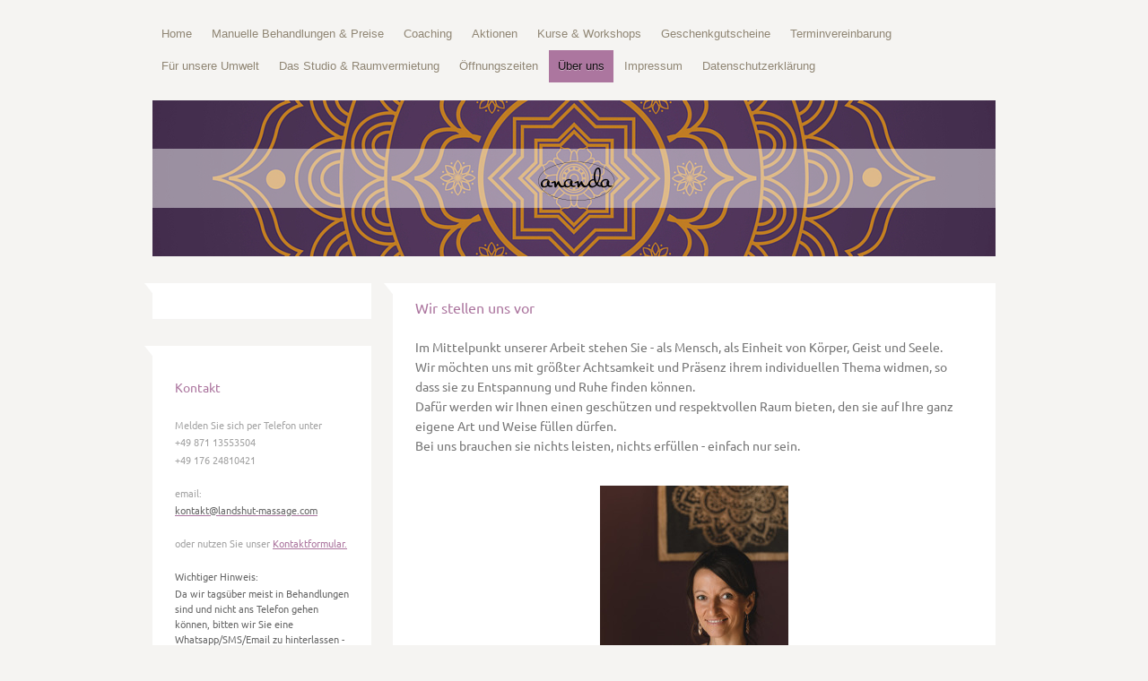

--- FILE ---
content_type: text/html; charset=UTF-8
request_url: https://www.landshut-massage.de/%C3%BCber-uns/
body_size: 10107
content:
<!DOCTYPE html>
<html lang="de"  ><head prefix="og: http://ogp.me/ns# fb: http://ogp.me/ns/fb# business: http://ogp.me/ns/business#">
    <meta http-equiv="Content-Type" content="text/html; charset=utf-8"/>
    <meta name="generator" content="IONOS MyWebsite"/>
        
    <link rel="dns-prefetch" href="//cdn.website-start.de/"/>
    <link rel="dns-prefetch" href="//103.mod.mywebsite-editor.com"/>
    <link rel="dns-prefetch" href="https://103.sb.mywebsite-editor.com/"/>
    <link rel="shortcut icon" href="//cdn.website-start.de/favicon.ico"/>
        <title>Ananda Wellnessmassagen in Landshut - Anja Bräutigam - Über uns</title>
    <style type="text/css">@media screen and (max-device-width: 1024px) {.diyw a.switchViewWeb {display: inline !important;}}</style>
    <style type="text/css">@media screen and (min-device-width: 1024px) {
            .mediumScreenDisabled { display:block }
            .smallScreenDisabled { display:block }
        }
        @media screen and (max-device-width: 1024px) { .mediumScreenDisabled { display:none } }
        @media screen and (max-device-width: 568px) { .smallScreenDisabled { display:none } }
                @media screen and (min-width: 1024px) {
            .mobilepreview .mediumScreenDisabled { display:block }
            .mobilepreview .smallScreenDisabled { display:block }
        }
        @media screen and (max-width: 1024px) { .mobilepreview .mediumScreenDisabled { display:none } }
        @media screen and (max-width: 568px) { .mobilepreview .smallScreenDisabled { display:none } }</style>
    <meta name="viewport" content="width=device-width, initial-scale=1, maximum-scale=1, minimal-ui"/>

<meta name="format-detection" content="telephone=no"/>
        <meta name="keywords" content="Massage,  Praxis,  Gesundheit,  Rücken,  Prävention"/>
            <meta name="description" content="Ananda - Wellnessmassagen Landshut, Ihre Praxis in Landshut, bietet professionelle Physiotherapie und Massagen als therapeutisches Mittel für Prävention, Wohlbefinden und Gesundheit an."/>
            <meta name="robots" content="index,follow"/>
        <link href="//cdn.website-start.de/templates/2059/style.css?1758547156484" rel="stylesheet" type="text/css"/>
    <link href="https://www.landshut-massage.de/s/style/theming.css?1739219860" rel="stylesheet" type="text/css"/>
    <link href="//cdn.website-start.de/app/cdn/min/group/web.css?1758547156484" rel="stylesheet" type="text/css"/>
<link href="//cdn.website-start.de/app/cdn/min/moduleserver/css/de_DE/common,facebook,shoppingbasket?1758547156484" rel="stylesheet" type="text/css"/>
    <link href="//cdn.website-start.de/app/cdn/min/group/mobilenavigation.css?1758547156484" rel="stylesheet" type="text/css"/>
    <link href="https://103.sb.mywebsite-editor.com/app/logstate2-css.php?site=712967111&amp;t=1768826375" rel="stylesheet" type="text/css"/>

<script type="text/javascript">
    /* <![CDATA[ */
var stagingMode = '';
    /* ]]> */
</script>
<script src="https://103.sb.mywebsite-editor.com/app/logstate-js.php?site=712967111&amp;t=1768826375"></script>

    <link href="//cdn.website-start.de/templates/2059/print.css?1758547156484" rel="stylesheet" media="print" type="text/css"/>
    <script type="text/javascript">
    /* <![CDATA[ */
    var systemurl = 'https://103.sb.mywebsite-editor.com/';
    var webPath = '/';
    var proxyName = '';
    var webServerName = 'www.landshut-massage.de';
    var sslServerUrl = 'https://www.landshut-massage.de';
    var nonSslServerUrl = 'http://www.landshut-massage.de';
    var webserverProtocol = 'http://';
    var nghScriptsUrlPrefix = '//103.mod.mywebsite-editor.com';
    var sessionNamespace = 'DIY_SB';
    var jimdoData = {
        cdnUrl:  '//cdn.website-start.de/',
        messages: {
            lightBox: {
    image : 'Bild',
    of: 'von'
}

        },
        isTrial: 0,
        pageId: 1825742    };
    var script_basisID = "712967111";

    diy = window.diy || {};
    diy.web = diy.web || {};

        diy.web.jsBaseUrl = "//cdn.website-start.de/s/build/";

    diy.context = diy.context || {};
    diy.context.type = diy.context.type || 'web';
    /* ]]> */
</script>

<script type="text/javascript" src="//cdn.website-start.de/app/cdn/min/group/web.js?1758547156484" crossorigin="anonymous"></script><script type="text/javascript" src="//cdn.website-start.de/s/build/web.bundle.js?1758547156484" crossorigin="anonymous"></script><script type="text/javascript" src="//cdn.website-start.de/app/cdn/min/group/mobilenavigation.js?1758547156484" crossorigin="anonymous"></script><script src="//cdn.website-start.de/app/cdn/min/moduleserver/js/de_DE/common,facebook,shoppingbasket?1758547156484"></script>
<script type="text/javascript" src="https://cdn.website-start.de/proxy/apps/static/resource/dependencies/"></script><script type="text/javascript">
                    if (typeof require !== 'undefined') {
                        require.config({
                            waitSeconds : 10,
                            baseUrl : 'https://cdn.website-start.de/proxy/apps/static/js/'
                        });
                    }
                </script><script type="text/javascript">if (window.jQuery) {window.jQuery_1and1 = window.jQuery;}</script>
<link href="https://plus.google.com/117194497624208314457" rel="publisher"/>

<script src="https://apis.google.com/js/platform.js" async="" defer="defer" type="text/javascript">
//<![CDATA[
  {lang: 'de'}
//]]>
</script>
<script type="text/javascript">if (window.jQuery_1and1) {window.jQuery = window.jQuery_1and1;}</script>
<script type="text/javascript" src="//cdn.website-start.de/app/cdn/min/group/pfcsupport.js?1758547156484" crossorigin="anonymous"></script>    <meta property="og:type" content="business.business"/>
    <meta property="og:url" content="https://www.landshut-massage.de/über-uns/"/>
    <meta property="og:title" content="Ananda Wellnessmassagen in Landshut - Anja Bräutigam - Über uns"/>
            <meta property="og:description" content="Ananda - Wellnessmassagen Landshut, Ihre Praxis in Landshut, bietet professionelle Physiotherapie und Massagen als therapeutisches Mittel für Prävention, Wohlbefinden und Gesundheit an."/>
                <meta property="og:image" content="https://www.landshut-massage.de/s/misc/logo.png?t=1764043411"/>
        <meta property="business:contact_data:country_name" content="Deutschland"/>
    <meta property="business:contact_data:street_address" content="Arnpeckweg 4"/>
    <meta property="business:contact_data:locality" content="Landshut"/>
    
    <meta property="business:contact_data:email" content="kontakt@landshut-massage.de"/>
    <meta property="business:contact_data:postal_code" content="84036"/>
    <meta property="business:contact_data:phone_number" content="+49 871 13553504"/>
    
    
<meta property="business:hours:day" content="MONDAY"/><meta property="business:hours:start" content="08:00"/><meta property="business:hours:end" content="21:30"/><meta property="business:hours:day" content="TUESDAY"/><meta property="business:hours:start" content="08:00"/><meta property="business:hours:end" content="21:30"/><meta property="business:hours:day" content="WEDNESDAY"/><meta property="business:hours:start" content="08:00"/><meta property="business:hours:end" content="21:30"/><meta property="business:hours:day" content="THURSDAY"/><meta property="business:hours:start" content="08:00"/><meta property="business:hours:end" content="21:30"/><meta property="business:hours:day" content="FRIDAY"/><meta property="business:hours:start" content="08:00"/><meta property="business:hours:end" content="21:30"/><meta property="business:hours:day" content="SATURDAY"/><meta property="business:hours:start" content="08:00"/><meta property="business:hours:end" content="21:30"/><meta property="business:hours:day" content="SUNDAY"/><meta property="business:hours:start" content="08:00"/><meta property="business:hours:end" content="21:30"/><meta property="business:hours:day" content="MONDAY"/><meta property="business:hours:start" content="00:00"/><meta property="business:hours:end" content="00:00"/><meta property="business:hours:day" content="TUESDAY"/><meta property="business:hours:start" content="00:00"/><meta property="business:hours:end" content="00:00"/><meta property="business:hours:day" content="WEDNESDAY"/><meta property="business:hours:start" content="00:00"/><meta property="business:hours:end" content="00:00"/><meta property="business:hours:day" content="THURSDAY"/><meta property="business:hours:start" content="00:00"/><meta property="business:hours:end" content="00:00"/><meta property="business:hours:day" content="FRIDAY"/><meta property="business:hours:start" content="00:00"/><meta property="business:hours:end" content="00:00"/><meta property="business:hours:day" content="SATURDAY"/><meta property="business:hours:start" content="00:00"/><meta property="business:hours:end" content="00:00"/><meta property="business:hours:day" content="SUNDAY"/><meta property="business:hours:start" content="00:00"/><meta property="business:hours:end" content="00:00"/></head>


<body class="body   cc-pagemode-default diyfeSidebarLeft diy-market-de_DE" data-pageid="1825742" id="page-1825742">
    
    <div class="diyw">
        <div class="diyweb">
	<div class="diyfeMobileNav">
		
<nav id="diyfeMobileNav" class="diyfeCA diyfeCA2" role="navigation">
    <a title="Navigation aufklappen/zuklappen">Navigation aufklappen/zuklappen</a>
    <ul class="mainNav1"><li class=" hasSubNavigation"><a data-page-id="1482418" href="https://www.landshut-massage.de/" class=" level_1"><span>Home</span></a></li><li class=" hasSubNavigation"><a data-page-id="1482431" href="https://www.landshut-massage.de/manuelle-behandlungen-preise/" class=" level_1"><span>Manuelle Behandlungen &amp; Preise</span></a><span class="diyfeDropDownSubOpener">&nbsp;</span><div class="diyfeDropDownSubList diyfeCA diyfeCA3"><ul class="mainNav2"><li class=" hasSubNavigation"><a data-page-id="1724513" href="https://www.landshut-massage.de/manuelle-behandlungen-preise/massage-pakete/" class=" level_2"><span>Massage - Pakete</span></a></li><li class=" hasSubNavigation"><a data-page-id="1482432" href="https://www.landshut-massage.de/manuelle-behandlungen-preise/ganzkörper-körperteilmassage/" class=" level_2"><span>Ganzkörper- &amp; Körperteilmassage</span></a></li><li class=" hasSubNavigation"><a data-page-id="1482433" href="https://www.landshut-massage.de/manuelle-behandlungen-preise/kopf-nacken-und-gesichtsmassage/" class=" level_2"><span>Kopf-, Nacken- und Gesichtsmassage</span></a></li><li class=" hasSubNavigation"><a data-page-id="1482434" href="https://www.landshut-massage.de/manuelle-behandlungen-preise/fußzonenmassage/" class=" level_2"><span>Fußzonenmassage</span></a></li><li class=" hasSubNavigation"><a data-page-id="1533144" href="https://www.landshut-massage.de/manuelle-behandlungen-preise/hot-stone-massage/" class=" level_2"><span>Hot Stone Massage</span></a></li><li class=" hasSubNavigation"><a data-page-id="1482438" href="https://www.landshut-massage.de/manuelle-behandlungen-preise/lava-shell-massage/" class=" level_2"><span>Lava Shell Massage</span></a></li><li class=" hasSubNavigation"><a data-page-id="1789920" href="https://www.landshut-massage.de/manuelle-behandlungen-preise/aloe-vera-massage/" class=" level_2"><span>Aloe Vera Massage</span></a></li><li class=" hasSubNavigation"><a data-page-id="1812935" href="https://www.landshut-massage.de/manuelle-behandlungen-preise/schokoladenmassage/" class=" level_2"><span>Schokoladenmassage</span></a></li><li class=" hasSubNavigation"><a data-page-id="1482437" href="https://www.landshut-massage.de/manuelle-behandlungen-preise/honigmassage/" class=" level_2"><span>Honigmassage</span></a></li><li class=" hasSubNavigation"><a data-page-id="1588696" href="https://www.landshut-massage.de/manuelle-behandlungen-preise/klangschalenmassage/" class=" level_2"><span>Klangschalenmassage</span></a></li><li class=" hasSubNavigation"><a data-page-id="1813980" href="https://www.landshut-massage.de/manuelle-behandlungen-preise/chakra-energie-massage/" class=" level_2"><span>Chakra-Energie Massage</span></a></li><li class=" hasSubNavigation"><a data-page-id="1712786" href="https://www.landshut-massage.de/manuelle-behandlungen-preise/rosenquarz-edelsteinmassage/" class=" level_2"><span>Rosenquarz Edelsteinmassage</span></a></li><li class=" hasSubNavigation"><a data-page-id="1855369" href="https://www.landshut-massage.de/manuelle-behandlungen-preise/thai-yoga-massage/" class=" level_2"><span>Thai-Yoga Massage</span></a></li><li class=" hasSubNavigation"><a data-page-id="1851399" href="https://www.landshut-massage.de/manuelle-behandlungen-preise/meridianmassage/" class=" level_2"><span>Meridianmassage</span></a></li><li class=" hasSubNavigation"><a data-page-id="1812934" href="https://www.landshut-massage.de/manuelle-behandlungen-preise/lomi-lomi-nui/" class=" level_2"><span>Lomi Lomi Nui</span></a></li><li class=" hasSubNavigation"><a data-page-id="1838295" href="https://www.landshut-massage.de/manuelle-behandlungen-preise/planetary-massage/" class=" level_2"><span>Planetary Massage</span></a></li><li class=" hasSubNavigation"><a data-page-id="1807549" href="https://www.landshut-massage.de/manuelle-behandlungen-preise/kinder-zaubermassage/" class=" level_2"><span>Kinder-Zaubermassage</span></a></li><li class=" hasSubNavigation"><a data-page-id="1708698" href="https://www.landshut-massage.de/manuelle-behandlungen-preise/paarmassage/" class=" level_2"><span>Paarmassage</span></a></li><li class=" hasSubNavigation"><a data-page-id="1839706" href="https://www.landshut-massage.de/manuelle-behandlungen-preise/familienzeit-eltern-mit-kindmassage/" class=" level_2"><span>Familienzeit-Eltern mit Kindmassage</span></a></li><li class=" hasSubNavigation"><a data-page-id="1634358" href="https://www.landshut-massage.de/manuelle-behandlungen-preise/schwangerschaftsmassage/" class=" level_2"><span>Schwangerschaftsmassage</span></a></li><li class=" hasSubNavigation"><a data-page-id="1831124" href="https://www.landshut-massage.de/manuelle-behandlungen-preise/wochenbettmassage/" class=" level_2"><span>Wochenbettmassage</span></a></li><li class=" hasSubNavigation"><a data-page-id="1840542" href="https://www.landshut-massage.de/manuelle-behandlungen-preise/faszienmassage/" class=" level_2"><span>Faszienmassage</span></a></li><li class=" hasSubNavigation"><a data-page-id="1831126" href="https://www.landshut-massage.de/manuelle-behandlungen-preise/rückenspezial-hilfe-zur-selbsthilfe/" class=" level_2"><span>Rückenspezial-Hilfe zur Selbsthilfe</span></a></li><li class=" hasSubNavigation"><a data-page-id="1851405" href="https://www.landshut-massage.de/manuelle-behandlungen-preise/massage-zur-mobilisierung/" class=" level_2"><span>Massage zur Mobilisierung</span></a></li><li class=" hasSubNavigation"><a data-page-id="1860049" href="https://www.landshut-massage.de/manuelle-behandlungen-preise/skribben-therapie/" class=" level_2"><span>Skribben Therapie</span></a></li><li class=" hasSubNavigation"><a data-page-id="1851577" href="https://www.landshut-massage.de/manuelle-behandlungen-preise/dorntherapie/" class=" level_2"><span>Dorntherapie</span></a></li><li class=" hasSubNavigation"><a data-page-id="1482439" href="https://www.landshut-massage.de/manuelle-behandlungen-preise/breußmassage/" class=" level_2"><span>Breußmassage</span></a></li><li class=" hasSubNavigation"><a data-page-id="1751719" href="https://www.landshut-massage.de/manuelle-behandlungen-preise/triggerpunktmassage/" class=" level_2"><span>Triggerpunktmassage</span></a></li><li class=" hasSubNavigation"><a data-page-id="1826869" href="https://www.landshut-massage.de/manuelle-behandlungen-preise/faszientherapie-nach-bowen/" class=" level_2"><span>Faszientherapie nach Bowen</span></a></li><li class=" hasSubNavigation"><a data-page-id="1849174" href="https://www.landshut-massage.de/manuelle-behandlungen-preise/lymphdrainage/" class=" level_2"><span>Lymphdrainage</span></a></li><li class=" hasSubNavigation"><a data-page-id="1855237" href="https://www.landshut-massage.de/manuelle-behandlungen-preise/kinesio-taping/" class=" level_2"><span>Kinesio - Taping</span></a></li><li class=" hasSubNavigation"><a data-page-id="1609621" href="https://www.landshut-massage.de/manuelle-behandlungen-preise/r-e-s-e-t-kieferbalance/" class=" level_2"><span>R.E.S.E.T. Kieferbalance</span></a></li><li class=" hasSubNavigation"><a data-page-id="1840695" href="https://www.landshut-massage.de/manuelle-behandlungen-preise/schmerztherapeutische-behandlung-nach-b-hock/" class=" level_2"><span>Schmerztherapeutische Behandlung nach B. Hock</span></a></li></ul></div></li><li class=" hasSubNavigation"><a data-page-id="1857259" href="https://www.landshut-massage.de/coaching/" class=" level_1"><span>Coaching</span></a><span class="diyfeDropDownSubOpener">&nbsp;</span><div class="diyfeDropDownSubList diyfeCA diyfeCA3"><ul class="mainNav2"><li class=" hasSubNavigation"><a data-page-id="1857260" href="https://www.landshut-massage.de/coaching/coaching-persönliche-entwicklung/" class=" level_2"><span>Coaching persönliche Entwicklung</span></a></li><li class=" hasSubNavigation"><a data-page-id="1857261" href="https://www.landshut-massage.de/coaching/kinesiologie/" class=" level_2"><span>Kinesiologie</span></a></li></ul></div></li><li class=" hasSubNavigation"><a data-page-id="1514387" href="https://www.landshut-massage.de/aktionen/" class=" level_1"><span>Aktionen</span></a></li><li class=" hasSubNavigation"><a data-page-id="1837062" href="https://www.landshut-massage.de/kurse-workshops/" class=" level_1"><span>Kurse &amp; Workshops</span></a><span class="diyfeDropDownSubOpener">&nbsp;</span><div class="diyfeDropDownSubList diyfeCA diyfeCA3"><ul class="mainNav2"><li class=" hasSubNavigation"><a data-page-id="1857484" href="https://www.landshut-massage.de/kurse-workshops/paarmassage-kurs/" class=" level_2"><span>Paarmassage - Kurs</span></a></li></ul></div></li><li class=" hasSubNavigation"><a data-page-id="1482481" href="https://www.landshut-massage.de/geschenkgutscheine/" class=" level_1"><span>Geschenkgutscheine</span></a></li><li class=" hasSubNavigation"><a data-page-id="1482419" href="https://www.landshut-massage.de/terminvereinbarung/" class=" level_1"><span>Terminvereinbarung</span></a></li><li class=" hasSubNavigation"><a data-page-id="1821142" href="https://www.landshut-massage.de/für-unsere-umwelt/" class=" level_1"><span>Für unsere Umwelt</span></a></li><li class=" hasSubNavigation"><a data-page-id="1599751" href="https://www.landshut-massage.de/das-studio-raumvermietung/" class=" level_1"><span>Das Studio &amp; Raumvermietung</span></a></li><li class=" hasSubNavigation"><a data-page-id="1821141" href="https://www.landshut-massage.de/öffnungszeiten/" class=" level_1"><span>Öffnungszeiten</span></a></li><li class="current hasSubNavigation"><a data-page-id="1825742" href="https://www.landshut-massage.de/über-uns/" class="current level_1"><span>Über uns</span></a></li><li class=" hasSubNavigation"><a data-page-id="1482421" href="https://www.landshut-massage.de/impressum/" class=" level_1"><span>Impressum</span></a></li><li class=" hasSubNavigation"><a data-page-id="1809081" href="https://www.landshut-massage.de/datenschutzerklärung/" class=" level_1"><span>Datenschutzerklärung</span></a></li></ul></nav>
	</div>
	<div class="diywebNav diywebNavMain diywebNav1 diywebNavHorizontal">
		<div class="diywebLiveArea">
			<div class="diywebMainGutter">
				<div class="diyfeGE diyfeCA diyfeCA2">
					<div class="diywebGutter">
						<div class="webnavigation"><ul id="mainNav1" class="mainNav1"><li class="navTopItemGroup_1"><a data-page-id="1482418" href="https://www.landshut-massage.de/" class="level_1"><span>Home</span></a></li><li class="navTopItemGroup_2"><a data-page-id="1482431" href="https://www.landshut-massage.de/manuelle-behandlungen-preise/" class="level_1"><span>Manuelle Behandlungen &amp; Preise</span></a></li><li class="navTopItemGroup_3"><a data-page-id="1857259" href="https://www.landshut-massage.de/coaching/" class="level_1"><span>Coaching</span></a></li><li class="navTopItemGroup_4"><a data-page-id="1514387" href="https://www.landshut-massage.de/aktionen/" class="level_1"><span>Aktionen</span></a></li><li class="navTopItemGroup_5"><a data-page-id="1837062" href="https://www.landshut-massage.de/kurse-workshops/" class="level_1"><span>Kurse &amp; Workshops</span></a></li><li class="navTopItemGroup_6"><a data-page-id="1482481" href="https://www.landshut-massage.de/geschenkgutscheine/" class="level_1"><span>Geschenkgutscheine</span></a></li><li class="navTopItemGroup_7"><a data-page-id="1482419" href="https://www.landshut-massage.de/terminvereinbarung/" class="level_1"><span>Terminvereinbarung</span></a></li><li class="navTopItemGroup_8"><a data-page-id="1821142" href="https://www.landshut-massage.de/für-unsere-umwelt/" class="level_1"><span>Für unsere Umwelt</span></a></li><li class="navTopItemGroup_9"><a data-page-id="1599751" href="https://www.landshut-massage.de/das-studio-raumvermietung/" class="level_1"><span>Das Studio &amp; Raumvermietung</span></a></li><li class="navTopItemGroup_10"><a data-page-id="1821141" href="https://www.landshut-massage.de/öffnungszeiten/" class="level_1"><span>Öffnungszeiten</span></a></li><li class="navTopItemGroup_11"><a data-page-id="1825742" href="https://www.landshut-massage.de/über-uns/" class="current level_1"><span>Über uns</span></a></li><li class="navTopItemGroup_12"><a data-page-id="1482421" href="https://www.landshut-massage.de/impressum/" class="level_1"><span>Impressum</span></a></li><li class="navTopItemGroup_13"><a data-page-id="1809081" href="https://www.landshut-massage.de/datenschutzerklärung/" class="level_1"><span>Datenschutzerklärung</span></a></li></ul></div>
					</div>
				</div>
			</div>
		</div>
	</div>
	<div class="diywebEmotionHeader">
		<div class="diywebLiveArea">
			<div class="diywebMainGutter">
				<div class="diyfeGE">
					<div class="diywebGutter">
						
<style type="text/css" media="all">
.diyw div#emotion-header {
        max-width: 940px;
        max-height: 174px;
                background: #EEEEEE;
    }

.diyw div#emotion-header-title-bg {
    left: 0%;
    top: 20%;
    width: 100%;
    height: 38%;

    background-color: #ffffff;
    opacity: 0.47;
    filter: alpha(opacity = 46.93);
    }
.diyw img#emotion-header-logo {
    left: 36.08%;
    top: 20.11%;
    background: transparent;
            width: 31.28%;
        height: 79.89%;
            }

.diyw div#emotion-header strong#emotion-header-title {
    left: 20%;
    top: 20%;
    color: #000000;
        font: normal normal 72px/120% Helvetica, 'Helvetica Neue', 'Trebuchet MS', sans-serif;
}

.diyw div#emotion-no-bg-container{
    max-height: 174px;
}

.diyw div#emotion-no-bg-container .emotion-no-bg-height {
    margin-top: 18.51%;
}
</style>
<div id="emotion-header" data-action="loadView" data-params="active" data-imagescount="1">
            <img src="https://www.landshut-massage.de/s/img/emotionheader33524616.jpg?1679945700.940px.174px" id="emotion-header-img" alt=""/>
            
        <div id="ehSlideshowPlaceholder">
            <div id="ehSlideShow">
                <div class="slide-container">
                                        <div style="background-color: #EEEEEE">
                            <img src="https://www.landshut-massage.de/s/img/emotionheader33524616.jpg?1679945700.940px.174px" alt=""/>
                        </div>
                                    </div>
            </div>
        </div>


        <script type="text/javascript">
        //<![CDATA[
                diy.module.emotionHeader.slideShow.init({ slides: [{"url":"https:\/\/www.landshut-massage.de\/s\/img\/emotionheader33524616.jpg?1679945700.940px.174px","image_alt":"","bgColor":"#EEEEEE"}] });
        //]]>
        </script>

    
                        <a href="https://www.landshut-massage.de/">
        
                    <img id="emotion-header-logo" src="https://www.landshut-massage.de/s/misc/logo.png?t=1764043411" alt="Ananda Massagestudio Landshut Ananda"/>
        
                    </a>
            
                  	<div id="emotion-header-title-bg"></div>
    
            <strong id="emotion-header-title" style="text-align: left"></strong>
                    <div class="notranslate">
                <svg xmlns="http://www.w3.org/2000/svg" version="1.1" id="emotion-header-title-svg" viewBox="0 0 940 174" preserveAspectRatio="xMinYMin meet"><text style="font-family:Helvetica, 'Helvetica Neue', 'Trebuchet MS', sans-serif;font-size:72px;font-style:normal;font-weight:normal;fill:#000000;line-height:1.2em;"><tspan x="0" style="text-anchor: start" dy="0.95em"> </tspan></text></svg>
            </div>
            
    
    <script type="text/javascript">
    //<![CDATA[
    (function ($) {
        function enableSvgTitle() {
                        var titleSvg = $('svg#emotion-header-title-svg'),
                titleHtml = $('#emotion-header-title'),
                emoWidthAbs = 940,
                emoHeightAbs = 174,
                offsetParent,
                titlePosition,
                svgBoxWidth,
                svgBoxHeight;

                        if (titleSvg.length && titleHtml.length) {
                offsetParent = titleHtml.offsetParent();
                titlePosition = titleHtml.position();
                svgBoxWidth = titleHtml.width();
                svgBoxHeight = titleHtml.height();

                                titleSvg.get(0).setAttribute('viewBox', '0 0 ' + svgBoxWidth + ' ' + svgBoxHeight);
                titleSvg.css({
                   left: Math.roundTo(100 * titlePosition.left / offsetParent.width(), 3) + '%',
                   top: Math.roundTo(100 * titlePosition.top / offsetParent.height(), 3) + '%',
                   width: Math.roundTo(100 * svgBoxWidth / emoWidthAbs, 3) + '%',
                   height: Math.roundTo(100 * svgBoxHeight / emoHeightAbs, 3) + '%'
                });

                titleHtml.css('visibility','hidden');
                titleSvg.css('visibility','visible');
            }
        }

        
            var posFunc = function($, overrideSize) {
                var elems = [], containerWidth, containerHeight;
                                    elems.push({
                        selector: '#emotion-header-title',
                        overrideSize: true,
                        horPos: 30.75,
                        vertPos: 51.52                    });
                    lastTitleWidth = $('#emotion-header-title').width();
                                                elems.push({
                    selector: '#emotion-header-title-bg',
                    horPos: 0,
                    vertPos: 49.99                });
                                
                containerWidth = parseInt('940');
                containerHeight = parseInt('174');

                for (var i = 0; i < elems.length; ++i) {
                    var el = elems[i],
                        $el = $(el.selector),
                        pos = {
                            left: el.horPos,
                            top: el.vertPos
                        };
                    if (!$el.length) continue;
                    var anchorPos = $el.anchorPosition();
                    anchorPos.$container = $('#emotion-header');

                    if (overrideSize === true || el.overrideSize === true) {
                        anchorPos.setContainerSize(containerWidth, containerHeight);
                    } else {
                        anchorPos.setContainerSize(null, null);
                    }

                    var pxPos = anchorPos.fromAnchorPosition(pos),
                        pcPos = anchorPos.toPercentPosition(pxPos);

                    var elPos = {};
                    if (!isNaN(parseFloat(pcPos.top)) && isFinite(pcPos.top)) {
                        elPos.top = pcPos.top + '%';
                    }
                    if (!isNaN(parseFloat(pcPos.left)) && isFinite(pcPos.left)) {
                        elPos.left = pcPos.left + '%';
                    }
                    $el.css(elPos);
                }

                // switch to svg title
                enableSvgTitle();
            };

                        var $emotionImg = jQuery('#emotion-header-img');
            if ($emotionImg.length > 0) {
                // first position the element based on stored size
                posFunc(jQuery, true);

                // trigger reposition using the real size when the element is loaded
                var ehLoadEvTriggered = false;
                $emotionImg.one('load', function(){
                    posFunc(jQuery);
                    ehLoadEvTriggered = true;
                                        diy.module.emotionHeader.slideShow.start();
                                    }).each(function() {
                                        if(this.complete || typeof this.complete === 'undefined') {
                        jQuery(this).load();
                    }
                });

                                noLoadTriggeredTimeoutId = setTimeout(function() {
                    if (!ehLoadEvTriggered) {
                        posFunc(jQuery);
                    }
                    window.clearTimeout(noLoadTriggeredTimeoutId)
                }, 5000);//after 5 seconds
            } else {
                jQuery(function(){
                    posFunc(jQuery);
                });
            }

                        if (jQuery.isBrowser && jQuery.isBrowser.ie8) {
                var longTitleRepositionCalls = 0;
                longTitleRepositionInterval = setInterval(function() {
                    if (lastTitleWidth > 0 && lastTitleWidth != jQuery('#emotion-header-title').width()) {
                        posFunc(jQuery);
                    }
                    longTitleRepositionCalls++;
                    // try this for 5 seconds
                    if (longTitleRepositionCalls === 5) {
                        window.clearInterval(longTitleRepositionInterval);
                    }
                }, 1000);//each 1 second
            }

            }(jQuery));
    //]]>
    </script>

    </div>

					</div>
				</div>
			</div>
		</div>
	</div>
	<div class="diywebContent">
		<div class="diywebLiveArea">
			<div class="diywebMainGutter">
				<div class="diyfeGridGroup diyfeCA diyfeCA1">
					<div class="diywebMain diyfeGE">
						<div class="diywebGutter">
							
        <div id="content_area">
        	<div id="content_start"></div>
        	
        
        <div id="matrix_3010817" class="sortable-matrix" data-matrixId="3010817"><div class="n module-type-header diyfeLiveArea "> <h1><span class="diyfeDecoration">Wir stellen uns vor</span></h1> </div><div class="n module-type-text diyfeLiveArea "> <p><span style="font-size:14px;">Im Mittelpunkt unserer Arbeit stehen Sie - als Mensch, als Einheit von Körper, Geist und Seele. </span></p>
<p><span style="font-size:14px;">Wir möchten uns mit größter Achtsamkeit und Präsenz ihrem individuellen Thema widmen, so dass sie zu Entspannung und Ruhe finden können.</span></p>
<p><span style="font-size:14px;">Dafür werden wir Ihnen einen geschützen und respektvollen Raum bieten, den sie auf Ihre ganz eigene Art und Weise füllen dürfen.</span></p>
<p><span style="font-size:14px;">Bei uns brauchen sie nichts leisten, nichts erfüllen - einfach nur sein.</span></p>
<p> </p> </div><div class="n module-type-imageSubtitle diyfeLiveArea "> <div class="clearover imageSubtitle" id="imageSubtitle-34801779">
    <div class="align-container align-center" style="max-width: 210px">
        <a class="imagewrapper" href="https://www.landshut-massage.de/s/cc_images/teaserbox_74594536.jpg?t=1710775896" rel="lightbox[34801779]">
            <img id="image_74594536" src="https://www.landshut-massage.de/s/cc_images/cache_74594536.jpg?t=1710775896" alt="" style="max-width: 210px; height:auto"/>
        </a>

        
    </div>

</div>

<script type="text/javascript">
//<![CDATA[
jQuery(function($) {
    var $target = $('#imageSubtitle-34801779');

    if ($.fn.swipebox && Modernizr.touch) {
        $target
            .find('a[rel*="lightbox"]')
            .addClass('swipebox')
            .swipebox();
    } else {
        $target.tinyLightbox({
            item: 'a[rel*="lightbox"]',
            cycle: false,
            hideNavigation: true
        });
    }
});
//]]>
</script>
 </div><div class="n module-type-text diyfeLiveArea "> <p> </p>
<p><strong><span style="font-size:14px;">Anja Bräutigam</span></strong></p>
<p><span style="font-size:12px;">geboren am 18.04.1981 ist die Gründerin und Organisatorin von <strong>ananda Wellness &amp; Therapie</strong> in Landshut/Preisenberg.</span></p>
<p> </p>
<p><span style="font-size:12px;">" Seit 2014 arbeite ich selbständig als Masseurin im Wellnessbereich und als Heilpraktikerin im Bereich Manualtherapie und Kinesiologie in meiner eigenen Praxis in
Landshut/Niederbayern.</span></p>
<p><span style="font-size:12px;">Die Liebe zur Berührung und dem menschlichen Körper an sich steht im Vordergrund meiner täglichen Arbeit.</span></p>
<p><span style="font-size:12px;">Durch eine "echte" Berührung, können sich Menschen wieder entspannen... das ist was ich so an meiner Arbeit liebe..."</span></p>
<p> </p>
<p><span style="font-size:12px;">Ausbildungen:</span></p>
<p><span style="font-size:12px;">2011 - 2014 Heilpraktikerausbildung im ZfN München</span></p>
<p><span style="font-size:12px;">2012 - 2014 Kinesiologie Matrix in Balance &amp; Touch for health bei Klaus Wienert</span></p>
<p><span style="font-size:12px;">2015 Kiefer Reset LGEZ München</span></p>
<p><span style="font-size:12px;">2016 Kinesiologie N.I.C.E. LGEZ München</span></p>
<p><span style="font-size:12px;">2016 Golgi-Punkt Therapie ZfN München</span></p>
<p><span style="font-size:12px;">2016 Triggerpunkt Therapie bei ITF-Institut für manuelle Triggerpunkt-Therapie<br/>
und Myofasziale Integration, Frankfurt, Holger Barthmann</span></p>
<p><span style="font-size:12px;">2017 Hock-Schmerztherapie , B. Hock in Berchtesgaden</span></p>
<p><span style="font-size:12px;">2018-2021 Bowen Faszientherapie bei Julia Potthast in München</span></p>
<p> </p>
<p><span style="font-size:12px;">2014 - heute verschienden Ausbildungen in zahlreichen traditionellen sowie modernen Massagetechniken: Aromaölmassage, Faszienmassage, Honigmassage,
Klangschalenmassage, Fußzonenmassage, Breußmassage, Kindermassage, Chakra-Energiemassage, Kopfmassage, Lomi lomi Nui Massage, Planetary Massage, etc.</span></p>
<p> </p>
<p> </p> </div><div class="n module-type-imageSubtitle diyfeLiveArea "> <div class="clearover imageSubtitle" id="imageSubtitle-34757300">
    <div class="align-container align-center" style="max-width: 210px">
        <a class="imagewrapper" href="https://www.landshut-massage.de/s/cc_images/teaserbox_74494199.jpg?t=1710775926" rel="lightbox[34757300]">
            <img id="image_74494199" src="https://www.landshut-massage.de/s/cc_images/cache_74494199.jpg?t=1710775926" alt="" style="max-width: 210px; height:auto"/>
        </a>

        
    </div>

</div>

<script type="text/javascript">
//<![CDATA[
jQuery(function($) {
    var $target = $('#imageSubtitle-34757300');

    if ($.fn.swipebox && Modernizr.touch) {
        $target
            .find('a[rel*="lightbox"]')
            .addClass('swipebox')
            .swipebox();
    } else {
        $target.tinyLightbox({
            item: 'a[rel*="lightbox"]',
            cycle: false,
            hideNavigation: true
        });
    }
});
//]]>
</script>
 </div><div class="n module-type-text diyfeLiveArea "> <p> </p>
<p><strong><span style="font-size:14px;">Tanja <span aria-haspopup="dialog" aria-label="Öffnet die Profilkarte für Tatiana Sultanova." role="button" tabindex="0">Sultanova</span></span></strong></p>
<p><span style="font-size:12px;">geboren am 1.10.1974  lebt in Landshut und ist ausgebildete Physiotherapeutin.  Sie ist fast seit 10 Jahren ein fester Bestandteil des ananda
Teams.</span></p>
<p> </p>
<p><span style="font-size:12px;">Weitere Ausbildungen:</span></p>
<p><span style="font-size:12px;">2014 Ausbildung zur Massagepraktikerin (216 Unterrichtsstunden) bei der Paracelsus Heilpraktikerschule Schule München:</span></p>
<ul>
<li><span style="font-size:12px;">Klassische Massage</span></li>
<li><span style="font-size:12px;">Honigmassage</span></li>
<li><span style="font-size:12px;">Fußmassage</span></li>
<li><span style="font-size:12px;">Wirbelsäule-Ölmassage nach Breuss</span></li>
<li><span style="font-size:12px;">Hot-Stone Massage</span></li>
<li><span style="font-size:12px;">Kosmetische Lymphdrainage</span></li>
<li><span style="font-size:12px;">Ayurvedische Massage</span></li>
<li><span style="font-size:12px;">Energetische Ausgleichmassage</span></li>
<li><span style="font-size:12px;">Aromamassage</span></li>
</ul>
<p> </p>
<p><span style="font-size:12px;">2019 Ausbildung bei Martina Gottschalk in München</span></p>
<ul>
<li><span style="font-size:12px;">Schwangerschaftsmassage</span></li>
<li><span style="font-size:12px;">Wochenbettmassage</span></li>
<li><span style="font-size:12px;">Chakra-Energiemassage</span></li>
</ul>
<p> </p>
<p><span style="background-color:#ffffff;"><span style="font-size:12px;">2021 - 2024 Ausbildung zur staatlich anerkannten Physiotherapeutin</span></span></p>
<p> </p> </div><div class="n module-type-imageSubtitle diyfeLiveArea "> <div class="clearover imageSubtitle" id="imageSubtitle-34757299">
    <div class="align-container align-center" style="max-width: 222px">
        <a class="imagewrapper" href="https://www.landshut-massage.de/s/cc_images/teaserbox_74494198.jpg?t=1710775987" rel="lightbox[34757299]">
            <img id="image_74494198" src="https://www.landshut-massage.de/s/cc_images/cache_74494198.jpg?t=1710775987" alt="" style="max-width: 222px; height:auto"/>
        </a>

        
    </div>

</div>

<script type="text/javascript">
//<![CDATA[
jQuery(function($) {
    var $target = $('#imageSubtitle-34757299');

    if ($.fn.swipebox && Modernizr.touch) {
        $target
            .find('a[rel*="lightbox"]')
            .addClass('swipebox')
            .swipebox();
    } else {
        $target.tinyLightbox({
            item: 'a[rel*="lightbox"]',
            cycle: false,
            hideNavigation: true
        });
    }
});
//]]>
</script>
 </div><div class="n module-type-text diyfeLiveArea "> <p> </p>
<p> </p>
<p><strong><span style="color:#666666;"><span style="font-size:14px;">Stephan Barents</span></span></strong></p>
<p><span style="font-size:12px;"><span style="color:#666666;">gebo</span>ren am 3.3.1978 arbeitet seit 2018 als Kinesiologe mit "Matrix in Balance" , als Life-Trust Coach und als Masseur in unserer
Praxis.</span></p>
<p> </p>
<p><span style="font-size:12px;">Ausbildungen:</span></p>
<p><span style="font-size:12px;">2018 Matrix in Balance bei Klaus Wienert, LEGZ München</span></p>
<p><span style="font-size:12px;">2019 Planetary Massage bei Ray Swartley, Schlosschule bei Graz/A</span></p>
<p><span style="font-size:12px;">2020 Lomi Lomi Massage bei Klemens Reinisch, Schlosschule bei Graz/A</span></p>
<p><span style="font-size:12px;">2021 Planetary Massage, bei Ray Swartley, Schlosschule bei Graz/A</span></p>
<p><span style="font-size:12px;">           Golgi Punkt Verfahren bei Ralph Wilbert, ZfN</span></p>
<p><span style="font-size:12px;">           Faszienmassage bei Conny Straubinger</span></p>
<p><span style="font-size:12px;">2023 Life Trust Coaching nach Veit Lindau</span></p>
<p><span style="font-size:12px;">2024/25  Heilpraktiker für Psyschotherapie</span></p>
<p> </p> </div><div class="n module-type-gallery diyfeLiveArea "> <div class="ccgalerie clearover" id="lightbox-gallery-36035746">

<div class="thumb_sq3" id="gallery_thumb_77819968" style="width: 190px; height: 190px;">
			<a rel="lightbox[36035746]" href="https://www.landshut-massage.de/s/cc_images/cache_77819968.jpg?t=1710776059">			<img src="https://www.landshut-massage.de/s/cc_images/thumb_77819968.jpg?t=1710776059" id="image_77819968" alt=""/>
		</a>

</div>

<div class="thumb_sq3" id="gallery_thumb_77819969" style="width: 190px; height: 190px;">
			<a rel="lightbox[36035746]" href="https://www.landshut-massage.de/s/cc_images/cache_77819969.jpg?t=1710776059">			<img src="https://www.landshut-massage.de/s/cc_images/thumb_77819969.jpg?t=1710776059" id="image_77819969" alt=""/>
		</a>

</div>

<div class="thumb_sq3" id="gallery_thumb_77819970" style="width: 190px; height: 190px;">
			<a rel="lightbox[36035746]" href="https://www.landshut-massage.de/s/cc_images/cache_77819970.jpg?t=1710776059">			<img src="https://www.landshut-massage.de/s/cc_images/thumb_77819970.jpg?t=1710776059" id="image_77819970" alt=""/>
		</a>

</div>
</div>
   <script type="text/javascript">
  //<![CDATA[
      jQuery(document).ready(function($){
          var $galleryEl = $('#lightbox-gallery-36035746');

          if ($.fn.swipebox && Modernizr.touch) {
              $galleryEl
                  .find('a[rel*="lightbox"]')
                  .addClass('swipebox')
                  .swipebox();
          } else {
              $galleryEl.tinyLightbox({
                  item: 'a[rel*="lightbox"]',
                  cycle: true
              });
          }
      });
    //]]>
    </script>
 </div><div class="n module-type-text diyfeLiveArea "> <p style="text-align: center;"> </p>
<p style="text-align: center;"> </p>
<p style="text-align: center;"><span style="font-size:20px;"><span style="color:#880E4F;"><em> </em></span><span style="color:#880E4F;"><em>Anfassen ist einfach - Berühren eine
Kunst</em></span></span></p>
<p style="text-align: center;"> </p> </div></div>
        
        
        </div>
						</div>
					</div>
					<div class="diywebSecondary diyfeGE diyfeCA diyfeCA3">
						<div class="diywebNav diywebNav23 diywebHideOnSmall">
							<div class="diyfeGE">
								<div class="diywebGutter">
									<div class="webnavigation"></div>
								</div>
							</div>
						</div>
						<div class="diywebSidebar">
							<div class="diyfeGE">
								<div class="diywebGutter">
									<div id="matrix_1771515" class="sortable-matrix" data-matrixId="1771515"><div class="n module-type-header diyfeLiveArea "> <h2><span class="diyfeDecoration">Kontakt</span></h2> </div><div class="n module-type-text diyfeLiveArea "> <p><span style="font-size:11px;">Melden Sie sich per Telefon unter</span></p>
<p><span style="font-size:11px;">+49 871 13553504</span></p>
<p><span style="font-size:11px;">+49 176 24810421</span></p>
<p> </p>
<p><span style="font-size:11px;">email:</span></p>
<p><a href="mailto:kontakt@landshut-massage.com" target="_self"><span style="font-size:11px;"><span style="text-align:center;"><span style="background-color:#ffffff;"><span style="color:#666666;">kontakt@landshut-massage.com</span></span></span></span></a></p>
<p> </p>
<p><span style="font-size:11px;">oder nutzen Sie unser <a href="https://www.landshut-massage.de/terminvereinbarung/" target="_self">Kontaktformular.</a></span></p>
<p> </p>
<p><span style="font-size:11px;"><span style="color:#666666;">Wichtiger Hinweis:</span></span></p>
<p><span style="font-size:11px;"><span style="color:#666666;">Da wir tagsüber meist in Behandlungen sind und nicht ans Telefon gehen können, bitten wir Sie eine Whatsapp/SMS/Email zu hinterlassen -
wir melden uns zurück, sobald es uns möglich ist!</span></span></p>
<p> </p>
<!-- Fügen Sie dieses Tag an der Stelle ein, an der die +1-Schaltfläche erscheinen soll. -->
<div id="___plusone_0" style="text-indent: 0px; margin: 0px; padding: 0px; background: none repeat scroll 0% 0% transparent; border-style: none; float: none; line-height: normal; font-size: 1px; vertical-align: baseline; display: inline-block; width: 32px; height: 20px;">
 </div> </div><div class="n module-type-hr diyfeLiveArea "> <div style="padding: 0px 0px">
    <div class="hr"></div>
</div>
 </div><div class="n module-type-remoteModule-facebook diyfeLiveArea ">             <div id="modul_14312914_content"><div id="NGH14312914_main">
    <div class="facebook-content">
        <a class="fb-share button" href="https://www.facebook.com/sharer.php?u=https%3A%2F%2Fwww.landshut-massage.de%2F%C3%BCber-uns%2F">
    <img src="https://www.landshut-massage.de/proxy/static/mod/facebook/files/img/facebook-share-icon.png"/> Teilen</a>    </div>
</div>
</div><script>/* <![CDATA[ */var __NGHModuleInstanceData14312914 = __NGHModuleInstanceData14312914 || {};__NGHModuleInstanceData14312914.server = 'http://103.mod.mywebsite-editor.com';__NGHModuleInstanceData14312914.data_web = {};var m = mm[14312914] = new Facebook(14312914,97658,'facebook');if (m.initView_main != null) m.initView_main();/* ]]> */</script>
         </div><div class="n module-type-hr diyfeLiveArea "> <div style="padding: 0px 0px">
    <div class="hr"></div>
</div>
 </div></div>
								</div>
							</div>
						</div>
					</div>
				</div>
			</div>
		</div>
	</div>
	<div class="diywebFooter">
		<div class="diywebLiveArea">
			<div class="diywebMainGutter">
				<div class="diyfeGE diywebPull diyfeCA diyfeCA4">
					<div class="diywebGutter">
						<div id="contentfooter">
    <div class="leftrow">
                        <a rel="nofollow" href="javascript:window.print();">
                    <img class="inline" height="14" width="18" src="//cdn.website-start.de/s/img/cc/printer.gif" alt=""/>
                    Druckversion                </a> <span class="footer-separator">|</span>
                <a href="https://www.landshut-massage.de/sitemap/">Sitemap</a>
                        <br/> © Ananda Massagestudio für Wellness Anja Bräutigam / Landshut
            </div>
    <script type="text/javascript">
        window.diy.ux.Captcha.locales = {
            generateNewCode: 'Neuen Code generieren',
            enterCode: 'Bitte geben Sie den Code ein'
        };
        window.diy.ux.Cap2.locales = {
            generateNewCode: 'Neuen Code generieren',
            enterCode: 'Bitte geben Sie den Code ein'
        };
    </script>
    <div class="rightrow">
                    <span class="loggedout">
                <a rel="nofollow" id="login" href="https://login.1and1-editor.com/712967111/www.landshut-massage.de/de?pageId=1825742">
                    Login                </a>
            </span>
                <p><a class="diyw switchViewWeb" href="javascript:switchView('desktop');">Webansicht</a><a class="diyw switchViewMobile" href="javascript:switchView('mobile');">Mobile-Ansicht</a></p>
                <span class="loggedin">
            <a rel="nofollow" id="logout" href="https://103.sb.mywebsite-editor.com/app/cms/logout.php">Logout</a> <span class="footer-separator">|</span>
            <a rel="nofollow" id="edit" href="https://103.sb.mywebsite-editor.com/app/712967111/1825742/">Seite bearbeiten</a>
        </span>
    </div>
</div>
            <div id="loginbox" class="hidden">
                <script type="text/javascript">
                    /* <![CDATA[ */
                    function forgotpw_popup() {
                        var url = 'https://passwort.1und1.de/xml/request/RequestStart';
                        fenster = window.open(url, "fenster1", "width=600,height=400,status=yes,scrollbars=yes,resizable=yes");
                        // IE8 doesn't return the window reference instantly or at all.
                        // It may appear the call failed and fenster is null
                        if (fenster && fenster.focus) {
                            fenster.focus();
                        }
                    }
                    /* ]]> */
                </script>
                                <img class="logo" src="//cdn.website-start.de/s/img/logo.gif" alt="IONOS" title="IONOS"/>

                <div id="loginboxOuter"></div>
            </div>
        

					</div>
				</div>
			</div>
		</div>
	</div>
</div>    </div>

    
    </body>


<!-- rendered at Tue, 25 Nov 2025 05:03:31 +0100 -->
</html>
